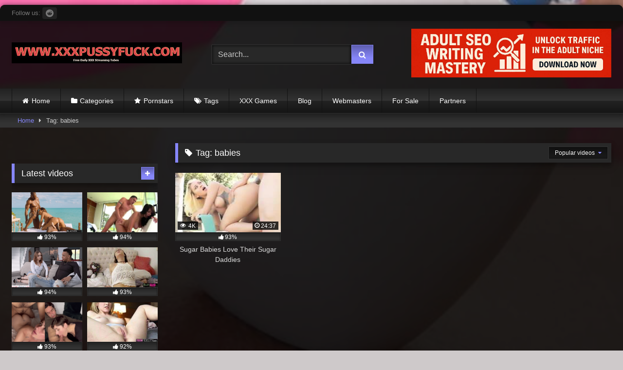

--- FILE ---
content_type: text/html; charset=utf-8
request_url: https://banners2.fuckyoucash.com/?size=300x250&stan=ST12uQecAeSdSGrkevSxqAg5v3cG
body_size: 454
content:
<!DOCTYPE html><html><head><style type="text/css">body { padding: 0; margin: 0; }
img { border: 0; }
a { position: relative; }
.skin { position: fixed; top: 0; left: 0; }</style></head><body><a href="/click?i=75f36607-303a-48b8-baab-3272cc80211d&stan=ST12uQecAeSdSGrkevSxqAg5v3cG" target="_blank"><img class="skin" height="100%" src="https://iframecdn.amavalet.com/uploads/banner/html5_skin/7603/300x250_skin_03.png" width="100%" /><video poster="https://iframecdn.amavalet.com/uploads/banner/html5_poster/7603/300x250_skin_02.jpg" autoplay="autoplay" loop="loop" muted="muted" playsinline="true" width="100%" height="100%" src="https://iframecdn.amavalet.com/uploads/banner/html5_filename/7603/C4K_300x250_EmilyWillis.mp4"></video></a></body></html>